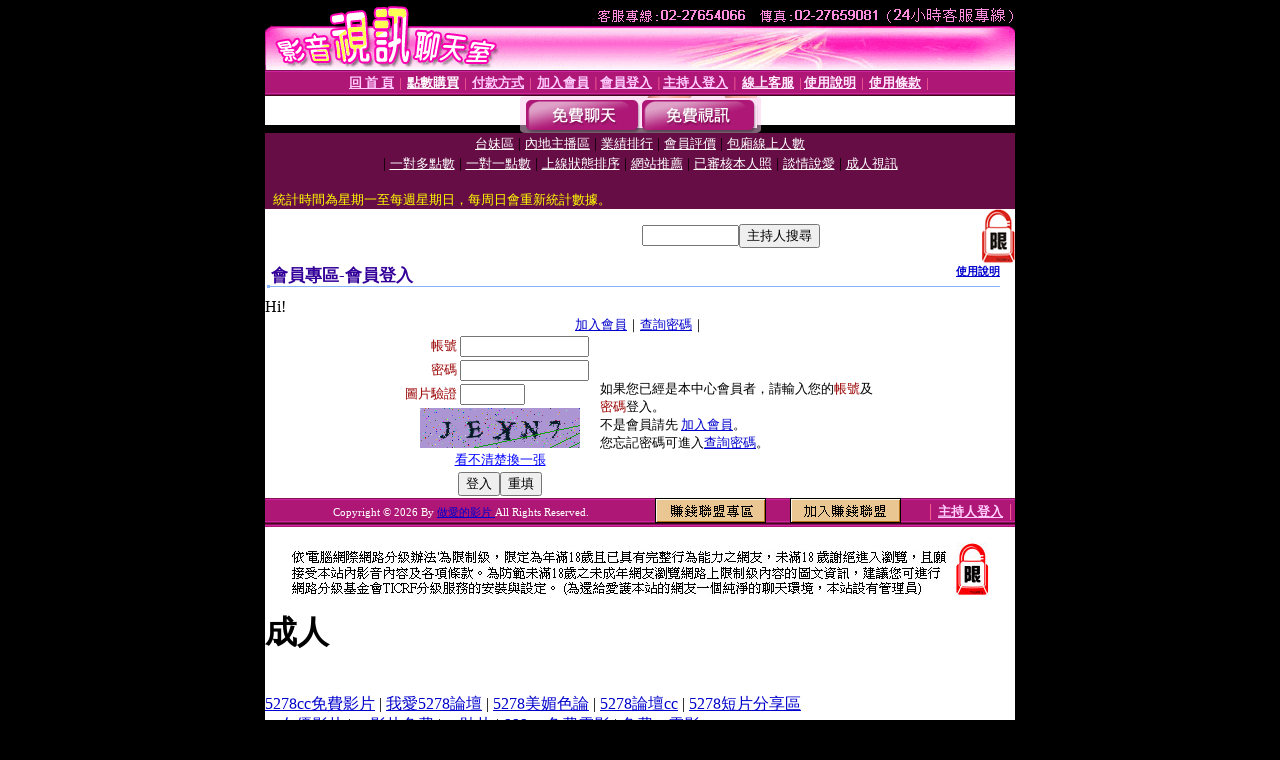

--- FILE ---
content_type: text/html; charset=Big5
request_url: http://fiend.c390.com/V4/?AID=187078&FID=1158864&WEBID=AVSHOW
body_size: 393
content:
<script>alert('請先登入會員才能進入主播包廂')</script><script>location.href = '/index.phtml?PUT=up_logon&FID=1158864';</script><form method='POST' action='https://fe454.com/GO/' name='forms' id='SSLforms'>
<input type='hidden' name='CONNECT_ID' value=''>
<input type='hidden' name='FID' value='1158864'>
<input type='hidden' name='SID' value='qeevbmdcugaa7meic1lc4mqd54mush6j'>
<input type='hidden' name='AID' value='187078'>
<input type='hidden' name='LTYPE' value='U'>
<input type='hidden' name='WURL' value='http://fiend.c390.com'>
</FORM><script Language='JavaScript'>document.getElementById('SSLforms').submit();self.window.focus();</script>

--- FILE ---
content_type: text/html; charset=Big5
request_url: http://fiend.c390.com/index.phtml?PUT=up_logon&FID=1158864
body_size: 6150
content:
<html><head><title>做愛的影片 - 會員登入</title><meta http-equiv="PICS-Label" content='(PICS-1.1 "http://www.ticrf.org.tw/chinese/html/06-rating-v11.htm" l gen true for "http://fiend.c390.com" r (s 3 l 3 v 3 o 0))'><meta http-equiv=content-type content="text/html; charset=big5">
<meta name='robots' content='all'>
<meta name="Keywords" content="">
<meta name="description" content="">

<style type="text/css"><!--
.text {
	font-size: 12px;
	line-height: 15px;
	color: #000000;
	text-decoration: none;
}

.link {
	font-size: 12px;
	line-height: 15px;
	color: #000000;
	text-decoration: underline;
}

.link_menu {
	font-size: 15px;
	line-height: 24px;
	text-decoration: underline;
}

.SS {font-size: 10px;line-height: 14px;}
.S {font-size: 11px;line-height: 16px;}
.M {font-size: 13px;line-height: 18px;}
.L {font-size: 15px;line-height: 20px;}
.LL {font-size: 17px;line-height: 22px;}
.avshow_link{display:none;}
.t01 {
	font-family: "新細明體";
	font-size: 12px;
	color: #FFFFFF;
}
.t02 {
	font-family: "新細明體";
	font-size: 12px;
	line-height: 14px;
	color: #666666;
	text-decoration: underline;
}
.AC2 {
        font-family: "新細明體";
        font-size: 12px;
        line-height: 18px;
        color: #AAAAAA;
        text-decoration: none;
}

.t03 {
	font-family: "新細明體";
	font-size: 12px;
	line-height: 18px;
	color: #000000;
}
.t04 {
	font-family: "新細明體";
	font-size: 12px;
	color: #FF0066;
}
.t05 {
	font-family: "新細明體";
	font-size: 12px;
	color: #000000;
}
.t06 {
	font-family: "新細明體";
	font-size: 12px;
	color: #FFFFFF;
}
.text1{
	font-family: "新細明體";
	font-size: 12px;
	color: #666666;
}
.text2{
	font-family: "新細明體";
	font-size: 15px;
	color: #990033;
}
.text3{
	font-family: "新細明體";
	font-size: 15px;
	color: #000066;
}
.text4{
	font-family: "新細明體";
	font-size: 12px;
	color: #FF6600;
}
.text5 {
	font-family: "新細明體";
	font-size: 15px;
	color: #000000;
}
.text6 {
	font-family: "新細明體";
	font-size: 12px;
	color: #FF6600;
}
.text7 {
	font-family: "新細明體";
	font-size: 15px;
	color: #FFFFFF;
	font-weight: bold;
}

--></style>
<script src='Scripts/AC_RunActiveContent.js' type='text/javascript'></script>
<script language="JavaScript" type="text/JavaScript">
function CHAT_GO(AID,FORMNAME){
document.form1_GO.AID.value=AID;
document.form1_GO.ROOM.value=AID;
document.form1_GO.MID.value=10000;
if(FORMNAME.uname.value=="" || FORMNAME.uname.value.indexOf("請輸入")!=-1)    {
  alert("請輸入暱稱");
  FORMNAME.uname.focus();
}else{
  var AWidth = screen.width-20;
  var AHeight = screen.height-80;
  if( document.all || document.layers ){
  utchat10000=window.open("","utchat10000","width="+AWidth+",height="+AHeight+",resizable=yes,toolbar=no,location=no,directories=no,status=no,menubar=no,copyhistory=no,top=0,left=0");
  }else{
  utchat10000=window.open("","utchat10000","width="+AWidth+",height="+AHeight+",resizable=yes,toolbar=no,location=no,directories=no,status=no,menubar=no,copyhistory=no,top=0,left=0");
  }
  document.form1_GO.uname.value=FORMNAME.uname.value;
  document.form1_GO.sex.value=FORMNAME.sex.value;
  document.form1_GO.submit();
}
}


function CHAT_GO123(AID){
  document.form1_GO.AID.value=AID;
  document.form1_GO.ROOM.value=AID;
  document.form1_GO.MID.value=10000;
  if(document.form1_GO.uname.value=="")    {
    alert("請輸入暱稱");
  }else{
    var AWidth = screen.width-20;
    var AHeight = screen.height-80;
    if( document.all || document.layers ){
    utchat10000=window.open("","utchat10000","width="+AWidth+",height="+AHeight+",resizable=yes,toolbar=no,location=no,directories=no,status=no,menubar=no,copyhistory=no,top=0,left=0");
    }else{
    utchat10000=window.open("","utchat10000","width="+AWidth+",height="+AHeight+",resizable=yes,toolbar=no,location=no,directories=no,status=no,menubar=no,copyhistory=no,top=0,left=0");
    }
    document.form1_GO.submit();
  }
}

function MM_swapImgRestore() { //v3.0
  var i,x,a=document.MM_sr; for(i=0;a&&i<a.length&&(x=a[i])&&x.oSrc;i++) x.src=x.oSrc;
}

function MM_preloadImages() { //v3.0
  var d=document; if(d.images){ if(!d.MM_p) d.MM_p=new Array();
    var i,j=d.MM_p.length,a=MM_preloadImages.arguments; for(i=0; i<a.length; i++)
    if (a[i].indexOf("#")!=0){ d.MM_p[j]=new Image; d.MM_p[j++].src=a[i];}}
}

function MM_findObj(n, d) { //v4.01
  var p,i,x;  if(!d) d=document; if((p=n.indexOf("?"))>0&&parent.frames.length) {
    d=parent.frames[n.substring(p+1)].document; n=n.substring(0,p);}
  if(!(x=d[n])&&d.all) x=d.all[n]; for (i=0;!x&&i<d.forms.length;i++) x=d.forms[i][n];
  for(i=0;!x&&d.layers&&i<d.layers.length;i++) x=MM_findObj(n,d.layers[i].document);
  if(!x && d.getElementById) x=d.getElementById(n); return x;
}

function MM_swapImage() { //v3.0
  var i,j=0,x,a=MM_swapImage.arguments; document.MM_sr=new Array; for(i=0;i<(a.length-2);i+=3)
   if ((x=MM_findObj(a[i]))!=null){document.MM_sr[j++]=x; if(!x.oSrc) x.oSrc=x.src; x.src=a[i+2];}
}


 function aa() {
   if (window.event.ctrlKey)
       {
     window.event.returnValue = false;
         return false;
       }
 }
 function bb() {
   window.event.returnValue = false;
 }
function MM_openBrWindow(theURL,winName,features) { //v2.0
 window.open(theURL,winName,features);
}


//-->
</script>

</head>
<body bgcolor=#000000 text=#000000 link=#0000CC vlink=#3987C6 topMargin=0 marginheight=0 marginwidth=0>
<table width='750' border='0' cellpadding='0' cellspacing='0' bgcolor='#FFFFFF' ALIGN=CENTER><tr><td width='750' align='left' valign='top' bgcolor='#000000'><IMG SRC='/img/top.gif' WIDTH='750' height='70'></td></tr></table><table width='750' border='0' cellpadding='0' cellspacing='0' bgcolor='#FFFFFF' ALIGN=CENTER><tr><td><table width='750' height='26' border='0' cellpadding='0' cellspacing='0' background='img/line-01.gif'><tr> <td><div align='center'> <p><a href='./index.phtml?FID=1158864'><font color='#FFCCFF' CLASS='M'><strong>回 首 頁</strong></font></a><font color='#FF6699' CLASS='SS'> │ </font><font CLASS='M'><strong> <a href='/PAY1/?UID=&FID=1158864' TARGET='_blank'><font color='#FFFCFF'>點數購買</font></a></strong></font><font color='#FF6699' CLASS='SS'> │ </font><font CLASS='M'><strong><a href='./index.phtml?PUT=pay_doc1&FID=1158864'><font color='#FFCCFF'>付款方式</font></a></strong></font><font color='#FF6699' CLASS='SS'> │ </font><font CLASS='M'><strong><a href='./index.phtml?PUT=up_reg&s=1&FID=1158864'><font color='#FFCCFF'>加入會員</font></a></strong></font><font color='#FF6699' CLASS='S'> │</font><font CLASS='M'><strong><a href='./index.phtml?PUT=up_logon&FID=1158864'><font color='#FFCCFF'>會員登入</font></a> </strong></font><font color='#FF6699' CLASS='S'>│</font><font CLASS='M'><strong><a href='./index.phtml?PUT=a_logon&FID=1158864'><font color='#FFCCFF'>主持人登入</font></a></strong></font><font color='#FF6699' CLASS='S'> │ </font><font CLASS='M'><strong><a href='./index.phtml?PUT=mailbox&FID=1158864'><font color='#FFECFF'>線上客服</font></a></strong></font><font color='#FF6699' CLASS='SS'> │</font><font CLASS='M'><strong><a href='./index.phtml?PUT=faq&FID=1158864'><font color='#FFECFF'>使用說明</font></a></strong></font><font color='#FF6699' CLASS='SS'> │</font><font CLASS='M'> <strong><a href='./index.phtml?PUT=tos&FID=1158864'><font color='#FFECFF'>使用條款</font></a></strong></font><font color='#FF6699' CLASS='SS'> │</font></div></td></tr></table></td></tr></table>
<table width='750' border='0' align='center' cellpadding='0' cellspacing='0' bgcolor='#FFFFFF'>
 <tr>
<td height='37' background='images2/bnt-bg.jpg' ALIGN='CENTER'><table border='0' cellspacing='0' cellpadding='0'>
 <tr>
<td><img src='images2/bnt-bg02.jpg' width='6' height='37' BORDER=0></td><td><A href='./index.phtml?CHANNEL=R51&FID=1158864'><img src='images2/bnt-a1.jpg' width='116' height='37' BORDER=0></A></td>
<td><A href='./index.phtml?CHANNEL=R52&FID=1158864'><img src='images2/but-a2.jpg' width='116' height='37' BORDER=0></A></td>
<!--td width='17%'><A href='./index.phtml?CHANNEL=R55&FID=1158864'><img src='images2/but-a3.jpg' width='115' height='37' BORDER=0></A></td-->
<!--td><A href='./index.phtml?CHANNEL=R53&FID=1158864'><img src='images2/but-a4.jpg' width='114' height='37' BORDER=0></A></td-->
<!--td><A href='./index.phtml?CHANNEL=R54&FID=1158864'><img src='images2/but-a6.jpg' width='130' height='37' BORDER=0></A></td--><td><img src='images2/but-bg03.jpg' width='5' height='37' BORDER=0></td></tr>
</table></td>
 </tr>
</table><table width='750' border='0' align='center' cellpadding='0' cellspacing='0' bgcolor='#FFFFFF'><tr><td height='65' bgcolor='#660D45' ALIGN=CENTER CLASS=L VALIGN=TOP><A href='./index.phtml?PUT=A_SORT&CHANNEL=&SORT=TW&FID=1158864'><FONT COLOR=FFFFFF class='M'>台妹區</A></FONT> | <A href='./index.phtml?PUT=A_SORT&CHANNEL=&SORT=CN&FID=1158864'><FONT COLOR=FFFFFF class='M'>內地主播區</A></FONT> | <A href='./index.phtml?PUT=A_SORT&CHANNEL=&SORT=N&FID=1158864'><FONT COLOR=FFFFFF class='M'>業績排行</A></FONT> | <A href='./index.phtml?PUT=A_SORT&CHANNEL=&SORT=VOTE&FID=1158864'><FONT COLOR=FFFFFF class='M'>會員評價</A></FONT> | <A href='./index.phtml?PUT=A_SORT&CHANNEL=&SORT=NUMBER&FID=1158864'><FONT COLOR=FFFFFF class='M'>包廂線上人數</A></FONT><BR> | <A href='./index.phtml?PUT=A_SORT&CHANNEL=&SORT=R6&FID=1158864'><FONT COLOR=FFFFFF class='M'>一對多點數</A></FONT> | <A href='./index.phtml?PUT=A_SORT&CHANNEL=&SORT=R7&FID=1158864'><FONT COLOR=FFFFFF class='M'>一對一點數</A></FONT> | <A href='./index.phtml?PUT=A_SORT&CHANNEL=&SORT=R4&FID=1158864'><FONT COLOR=FFFFFF class='M'>上線狀態排序</A></FONT> | <A href='./index.phtml?PUT=A_SORT&CHANNEL=&SORT=HOT&FID=1158864'><FONT COLOR=FFFFFF class='M'>網站推薦</A></FONT> | <A href='./index.phtml?PUT=A_SORT&CHANNEL=&SORT=R16R17&FID=1158864'><FONT COLOR=FFFFFF class='M'>已審核本人照</A></FONT> | <A href='./index.phtml?PUT=A_SORT&CHANNEL=&SORT=R40&FID=1158864'><FONT COLOR=FFFFFF class='M'>談情說愛</A></FONT> | <A href='./index.phtml?PUT=A_SORT&CHANNEL=&SORT=R41&FID=1158864'><FONT COLOR=FFFFFF class='M'>成人視訊</A></FONT><table cellpadding='0' cellspacing='0' WIDTH=98% ALIGN=CENTER CLASS=M><tr><td><FONT COLOR=AAFFEE><FONT COLOR=YELLOW><BR>統計時間為星期一至每週星期日，每周日會重新統計數據。</span></div></td></tr></table></td></tr></table><table width='750' border='0' cellspacing='0' cellpadding='0'  bgcolor='#FFFFFF' ALIGN=CENTER>
<tr><td width='377' rowspan='2'></td><td colspan='2' VALIGN=TOP><table border='0' cellpadding='0' cellspacing='0' WIDTH=100%><TR><TD ALIGN=CENTER><table height='23' border='0' cellpadding='0' cellspacing='0'><SCRIPT language='JavaScript'>
function CHECK_SEARCH_KEY(FORMNAME){
  var error;
  if (FORMNAME.KEY_STR.value.length<2){
    alert('您輸入的搜尋字串必需多於 2 字元!!');
    FORMNAME.KEY_STR.focus();
    return false;
  }
  return true;
}
</SCRIPT><form name='SEARCHFORM' action='./index.phtml' align=center method=POST onSubmit='return CHECK_SEARCH_KEY(SEARCHFORM);'>
<input type=hidden name='PUT' value='a_show'>
<input type=hidden name='FID' value='1158864'>
<tr> <td CLASS='M'> <div align='right'>
<input type='text' name='KEY_STR' size='10' VALUE=''>
</TD><TD>
<input type='SUBMIT' value='主持人搜尋' name='B2'></td></tr></FORM></table></div></td><td width='190'><!--A href='./index.phtml?PUT=pay_action&FID=1158864'><div align='center'><img src='images2/66.jpg' width='118' height='21' BORDER=0></A--></div><td align='center' VALIGN=TOP><IMG SRC='img/lock.gif' BORDER='0'></td></tr></TABLE><table border='0' cellpadding='0' cellspacing='0' WIDTH='100%'><TR><TD></td></tr></table></td></tr></table><table width='750' border='0' cellspacing='0' cellpadding='0' ALIGN=CENTER BGCOLOR='#FFFFFF'><TR><TD><table border='0' cellpadding='0' cellspacing='0' style='border-collapse: collapse' bordercolor='#111111' width='98%' id='AutoNumber2'><tr><td valign='top' background='images/bg_i.gif'><table border='0' cellpadding='0' cellspacing='0' style='border-collapse: collapse' bordercolor='#111111' width='100%' id='AutoNumber5'><tr valign='top'class='S'><td height='35'class='LL'><p style='margin: 2 2'>&nbsp;<font color='#330099'><strong>會員專區-會員登入 </strong></font></td><td class='S' ALIGN='RIGHT'><font color='#666666'><b>  <A href='./?FID=1158864&PUT=faq2' target=_blank>使用說明</A></b></font></td></tr></table></td></tr></table><TABLE WIDTH=750 BORDER=0 cellspacing='0' cellpadding='0' align='center'><TR><TD ALIGN=CENTER></TD></TR></TABLE><TABLE WIDTH=750 BORDER=0 cellspacing='0' cellpadding='0' align='center'><TR><TD ALIGN=CENTER></TD></TR></TABLE>Hi!<table width='480' border='0' cellpadding='0' cellspacing='0' align=center CLASS=M><SCRIPT language='JavaScript'>function check_input(FORMNAME){
  var error;
  if (FORMNAME.USERID.value==''){
    alert('請填寫正確帳號!!');
    FORMNAME.USERID.focus();
    return false;
  }
  if (FORMNAME.USER_PASSWORD.value==''){
    alert('請填寫正確密碼!!');
    FORMNAME.USER_PASSWORD.focus();
    return false;
  }

  if (FORMNAME.CHIMG.value==''){
    alert('請填寫正確[圖片驗證]圖片上為5碼字!!');
    FORMNAME.CHIMG.focus();
    return false;
  }
  if (FORMNAME.CHIMG.value.length!=5){
    alert('您輸入的圖片驗證共'+FORMNAME.CHIMG.value.length+'碼~圖片上為5碼字!!');
    FORMNAME.CHIMG.focus();
    return false;
  }

  if (FORMNAME.CHIMG.value.length!=5){
    alert('您輸入的圖片驗證共'+FORMNAME.CHIMG.value.length+'碼~圖片上為5碼字!!');
    FORMNAME.CHIMG.focus();
    return false;
  }

  return true;}</SCRIPT><form name='AcceptForm' action='./index.phtml' align=center method=POST onSubmit='return check_input(AcceptForm);' target='_top'><input name=done type=hidden value=''><input type=hidden name='PUT' value='up_logon'><input type=hidden name='AID' value=''><input type=hidden name='FID' value='1158864'><input type=hidden name='CONNECT_ID' value=''><input type=hidden name='FROM' value='up_logon'><input type=hidden name='TYPE' value='up_logon'><input type=hidden name='ACTIONTYPE' value=''><tr><td bgcolor='#FFFFFF' WIDTH=140 ALIGN=CENTER> <TR><TD COLSPAN='2' ALIGN=CENTER CLASS=M><a href='./index.phtml?PUT=up_reg&s=1'>加入會員</a>｜<a href='./index.phtml?PUT=up_password'>查詢密碼</a>｜</TD></TR><TR><TD WIDTH=200><table width='100%' border='0' align='center' cellpadding='1' cellspacing='1' CLASS='M'><tr><td ALIGN='RIGHT'><font color='#990000'>帳號</font></TD><TD><input type='text' name='USERID' size='14' maxlength='32' value=''></font></td></tr><tr><td ALIGN='RIGHT'><font color='#990000'>密碼</font></TD><TD><INPUT name='USER_PASSWORD' type='PASSWORD' size='14' maxlength='32'></font></td></tr><tr><td ALIGN='RIGHT'><font color='#990000'>圖片驗證</font></TD><TD><INPUT name='CHIMG' type='TEXT' size='6' maxlength='12'></TD></TR><TR><TD COLSPAN='2' ALIGN='CENTER'><A href='#' onclick="document.getElementById('IMGCHK').src='/chk.phtml?FID=1158864&t='+new Date().getTime()+'';"><IMG SRC='/chk.phtml?FID=1158864' border='0' width='160' height='40' align='absmiddle' ID='IMGCHK'></A></TD></TR><TR><TD COLSPAN='2' ALIGN='CENTER'><A href='#' onclick="document.getElementById('IMGCHK').src='/chk.phtml?FID=1158864&t='+new Date().getTime()+'';"><FONT COLOR='BLUE'>看不清楚換一張</FONT></A></font></td></tr></TD></TR><tr><td colspan='2' align='center'> <input type='submit' name='Submit' value='登入'><input type='reset' name='Submit2' value='重填'></div></td></tr></form></table></td><td BGCOLOR=FFFFFF>如果您已經是本中心會員者，請輸入您的<font color='#990000'>帳號</font>及<font color='#990000'>密碼</font>登入。<BR>不是會員請先 <a href='./index.phtml?PUT=up_reg&s=1'>加入會員</a>。<BR>您忘記密碼可進入<a href='./index.phtml?PUT=up_password'>查詢密碼</a>。 </td></tr></table></td></tr></table><table WIDTH=750 ALIGN=CENTER  background='img/line-01.gif' BGCOLOR=FFFFFF HEIGHT=26  border='0' cellpadding='0' cellspacing='0'><tr><td ALIGN=RIGHT CLASS='S'>
<FONT COLOR=FFFFFF CLASS=S>
Copyright &copy; 2026 By <a href='http://fiend.c390.com'>做愛的影片</a> All Rights Reserved.</FONT>
</TD><TD>
<div align='right'><a href='./?PUT=aweb_logon&FID=1158864'
 onMouseOut="MM_swapImgRestore()"
 onMouseOver="MM_swapImage('Image8','','img/clm-2.gif',1)"><img src='img/clm.gif' name='Image8' width='111' height='25' hspace='0' border='0'></a>
　
<a href='./?PUT=aweb_reg&FID=1158864'
 onMouseOut="MM_swapImgRestore()"
 onMouseOver="MM_swapImage('Image9','','img/join-it2.gif',1)"><img src='img/join-it.gif' name='Image9' width='111' height='25' hspace='0' border='0'></a></TD><TD ALIGN=RIGHT><font color='#FF6699' CLASS='M'> │ </font><font CLASS='M'><strong><a href='/index.phtml?PUT=a_logon&FID=1158864'><font color='#FFCCFF'>主持人登入</font></a></strong></font><font color='#FF6699' CLASS='M'> │ </font></td></tr></table><table width='750' border='0' align='center' cellpadding='0' cellspacing='0' bgcolor='FFFFFF'><tr><td class='text'>&nbsp;</td></tr><tr><td><div align='center'><img src='images2/up.jpg' width='697' height='54'></div></td></tr><tr><td class='text'>&nbsp;</td></tr></td></tr></table><CENTER></TABLE><table width='750' border='0' align='center' cellpadding='0' cellspacing='0' bgcolor='FFFFFF'><tr><TD><div><h1>成人</h1><br>
<a href=http://www.942girl.info/>5278cc免費影片</a> | <a href=http://www.942woman.info/>我愛5278論壇</a> | <a href=http://www.942me.info/>5278美媚色論</a> | <a href=http://www.942mo.info/>5278論壇cc</a> | <a href=http://www.baby520.info/>5278短片分享區</a><br>
<a href=http://78.p234.info/>av女優影片</a> | <a href=http://99.i772.info/>av影片免費</a> | <a href=http://woman.k653.info/>av貼片</a> | <a href=http://utshow.l838.info/>666av 免費電影</a> | <a href=http://tw.u362.info/>免費av電影</a><br>
<h1>貼圖</h1><br>
<a href=http://3y3.d97.info/>85cc成人片免費觀看</a> | <a href=http://85cc1.4684.info/>85cc成人片觀看108</a> | <a href=http://aaa.9414.info/>85cc免費影城</a> | <a href=http://34c.b30.info/>85cc免費影片觀看108人</a> | <a href=http://2010.b30.info/>85cc免費影城85cc</a><br>
<a href=http://www.u262.info/>85c成人網站 : 85c成人色情影片 : 85c成人街免費影片 : 85c成人免費 : 85c成人圖</a> | <a href=http://candy.u353.info/>成人片觀看 : 台灣成人網 : 微風成人 : 正妹日報成人版 : 台灣18成人網</a> | <a href=http://dolove.v783.info/>台灣成人18 : 夜未眠成人影城 : 免費成人網站 : 成人 影片 : 成人片觀賞</a> | <a href=http://38mm.u185.info/>台灣18成人文學 : 小弟弟成人影片網 : 成人影片線上試看 : 18成人網小說 : kyo成人文</a> | <a href=http://baby.x423.info/>成人圖貼站 : 都督成人網 : 宣宣成人片 : 成人區 : 成人小</a><br>
<h1>做愛</h1><br>
<a href=http://cam.x558.info/>台灣成人文學網</a> | <a href=http://cup.a384.info/>台灣成人情色貼圖</a> | <a href=http://cute.5320hi.com/>台灣成人小說</a> | <a href=http://1by1.x558.info/>台灣成人片觀看</a> | <a href=http://38mm.x558.info/>台灣成人免費</a><br>
<a href=http://18sex.d183.info/>日本無碼區</a> | <a href=http://baby.d196.info/>日本正妹百人斬</a> | <a href=http://999.m833.info/>日本成人影片</a> | <a href=http://85cc.d179.info/>日本av99影片</a> | <a href=http://cup.d179.info/>日本無碼a片</a><br>
<h1>情色</h1><br>
<a href=http://www.bb220.info/>艾莉絲寫真</a> | <a href=http://sogo.bb220.info/>人體藝術寫真</a> | <a href=http://ut.bb343.info/>真情寫真</a> | <a href=http://av99.bb278.info/>2009真情寫真影片</a> | <a href=http://showlive.bb220.info/>寫真女郎影片</a><br>
<a href=http://playboy.l867.info/>自拍做愛</a> | <a href=http://room.p341.info/>貼圖區</a> | <a href=http://uthome.v834.info/>情色小說</a> | <a href=http://www.l867.info/>a圖</a> | <a href=http://taiwangirl.d847.info/>av99影片免費</a><br>
<h1>露點</h1><br>
<a href=http://sogo.c718.info/>金瓶梅成人影片18</a> | <a href=http://cam.x355.info/>楊思敏之金瓶梅線上看</a> | <a href=http://ut387.p217.info/>楊思敏影片金瓶梅下載</a> | <a href=http://show.k489.info/>金瓶梅貼圖片</a> | <a href=http://tw18.s148.info/>楊思敏之金瓶梅免費看</a><br>
<a href=http://69.u318.info/>av26</a> | <a href=http://model.z521.info/>自拍節目</a> | <a href=http://girl.s475.info/>癡電車漢</a> | <a href=http://song.p293.info/>女人手淫</a> | <a href=http://dd.s475.info/>twed2k論壇</a><br>
<h1>走光</h1><br>
<a href=http://tw.h347.com/>aav 影片</a> | <a href=http://room.61.66.228.87/>18av影片區</a> | <a href=http://woman.p814.com/>免費av影片</a> | <a href=http://playboy.c730.info/>台灣av</a> | <a href=http://panda.m239.info/>av免費短片</a><br>
<a href=http://18baby3.v692.info/>ut 網際空間聯盟</a> | <a href=http://72.m748.info/>ut 男同志聊天室</a> | <a href=http://body2.x728.info/>ut 聊天</a> | <a href=http://bar.w282.info/>ut 網際空間聊天</a> | <a href=http://apple2.x728.info/>ut 網際空間交友</a><br>
<h1>85CC</h1><br>
<a href=http://38mm.g131.info/>成人專屬 : 台灣成人電影 : 成人漫話 : 台灣成人情色網 : 線上免費成人短片</a> | <a href=http://chat.k282.info/>av熊貓成人電影 : av熊貓成人影城 : av環球成人頻道 : av甜心寶貝成人網 : av甜心成人影片</a> | <a href=http://18sex.h299.info/>成人穿幫秀 : 成人視 : 在線成人電影 : 成人影帶 : 公開免費成人電影</a> | <a href=http://38mm.c385.com/>成人援交 : sex520免費成人影片 : 亞洲東洋成人免費影片 : go2亞洲成人 : ktzone 成人短片</a> | <a href=http://candy.k128.info/>八國聯軍成人網 : 免費成人短片下載 : 成人短片 線上 : 成人短片線上觀看 : 微風成人文學</a><br>
<a href=http://at.c464.info/>做愛影片區</a> | <a href=http://iron.v490.info/>做愛免費下載</a> | <a href=http://sit.c464.info/>高中生做愛影片</a> | <a href=http://mom.i277.info/>免費觀看做愛影片</a> | <a href=http://www.g234.info/>男女做愛高潮</a><br>
<h1>AV99</h1><br>
<a href=http://69.d198.info/>免費日本成人片</a> | <a href=http://acg.c219.info/>日本女優</a> | <a href=http://cup.c228.info/>日本成人片免費看</a> | <a href=http://999.c228.info/>日本美女</a> | <a href=http://cute.c228.info/>免費日本a片</a><br>
<a href=http://tw18.c848.info/>日本女星寫真圖片</a> | <a href=http://girl.v305.info/>無碼a片免費收看</a> | <a href=http://0204.h225.info/>歐美露點少女寫真`</a> | <a href=http://69vip.c710.info/>日本av免費影片線上收看</a> | <a href=http://578.m339.info/>台灣女藝人走光圖</a><br>
<h1>77P2P</h1><br>
<a href=http://tw.h347.com/>aav 影片</a> | <a href=http://room.61.66.228.87/>18av影片區</a> | <a href=http://woman.p814.com/>免費av影片</a> | <a href=http://playboy.c730.info/>台灣av</a> | <a href=http://panda.m239.info/>av免費短片</a><br>
<a href=http://69.u318.info/>av26</a> | <a href=http://model.z521.info/>自拍節目</a> | <a href=http://girl.s475.info/>癡電車漢</a> | <a href=http://song.p293.info/>女人手淫</a> | <a href=http://dd.s475.info/>twed2k論壇</a><br>
<h1>洪爺</h1><br>
<a href=http://woman.777kiss.com/>a片a圖</a> | <a href=http://tw18.pp731.info/>a片下載</a> | <a href=http://movie616.com/>a片免費</a> | <a href=http://bbs.bb338.info/>免費看a片</a> | <a href=http://woman.show121.info/>人a片</a><br>
<a href=http://www.k649.com/>淫妹色情聊天館</a> | <a href=http://bbs.p921.com/>援交色情聊天室</a> | <a href=http://l657.com/>色情色情俱樂部</a> | <a href=http://66k.s257.com/>淫叫色情聊天室</a> | <a href=http://phone.m604.com/>情色色情聊天館</a><br>
</div></TD></TR></TABLE>